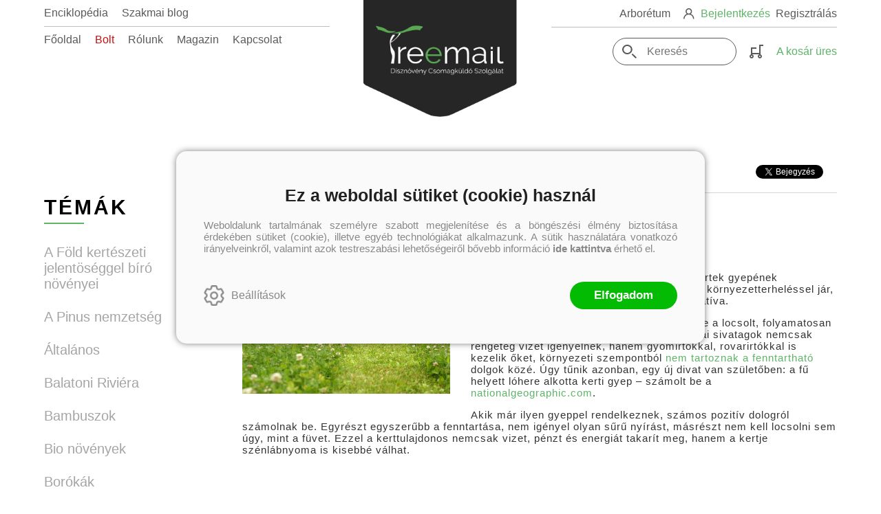

--- FILE ---
content_type: text/html; charset=utf-8
request_url: https://treemail.hu/hir/alternativ-gyepek-landy-gyebnar-monika
body_size: 12309
content:


<!DOCTYPE html>
<html lang="hu" xmlns="http://www.w3.org/1999/xhtml" xmlns:fb="http://ogp.me/ns/fb#">
    <head><title>
	Alternatív gyermegoldások
</title><meta http-equiv="Content-Type" content="text/html; charset=utf-8" />
<meta property="og:locale" content="hu_HU" />
<meta property="og:title" content="Alternatív gyermegoldások" />
<meta property="og:url" content="https://treemail.hu/hir/alternativ-gyepek-landy-gyebnar-monika" />
<meta property="og:type" content="website"/>
<meta property="og:site_name" content="Treemail -  Dísznövény Csomagküldő Szolgálat" />
<meta property="fb:app_id" content="218541419229708"/>
<meta property="og:image" content="https://treemail.hu/content/2023/8/News/gettyimages_172281881_e1690961856806-1.jpg" />
<meta property="og:description" content="klímaváltozás, környeretvédelem, fenntarthatóság, mi legyen gyep helyett, pázsitpótlás, pázsit helyett, biodiverzitás, városi hőfelület, gyepek, városi klíma" />
<meta name="description" content="klímaváltozás, környeretvédelem, fenntarthatóság, mi legyen gyep helyett, pázsitpótlás, pázsit helyett, biodiverzitás, városi hőfelület, gyepek, városi klíma" />
<meta name="viewport" content="width=device-width, initial-scale=1, minimal-ui" />
<meta name="dc.language" content="hu" />
<meta name="dc.source" content="https://treemail.hu/hir/alternativ-gyepek-landy-gyebnar-monika" />
<meta name="dc.title" content="Alternatív gyermegoldások" />
<meta name="dc.subject" content="Alternatív gyermegoldások" />
<meta name="dc.description" content="klímaváltozás, környeretvédelem, fenntarthatóság, mi legyen gyep helyett, pázsitpótlás, pázsit helyett, biodiverzitás, városi hőfelület, gyepek, városi klíma" />
<meta name="dc.format" content="text/html" />
<meta name="dc.type" content="Text" />
<link rel='icon' type='image/x-icon' href='https://treemail.hu/favicon.ico'>
<link rel='apple-touch-icon' href='https://treemail.hu/apple-touch-icon.png'>
<link href='/content/RBSlider2/RBSlider2-2.8.9.css' rel='preload' as='style' />
<link href='/Content/rb-4.5.3.css' rel='preload' as='style' />
<link href='/Content/rb-controls-2.5.2.css' rel='preload' as='style' />
<link href='/Content/rb-section-1.5.6.css' rel='preload' as='style' />
<link href='/Content/rb-shop-3.0.1.css' rel='preload' as='style' />
<link href='/Content/rb-commercial-1.0.6.css' rel='preload' as='style' />
<link href='/Content/Site-1.8.5.css' rel='preload' as='style' />
<noscript>
Nincs engedélyezve a javascript.
</noscript>
<script src='/Scripts/jquery-3.6.0.min.js'></script>
<script src='/Scripts/encoder.js'></script>
<script src='/Scripts/rb-4.2.6.js'></script>
<script src='/Scripts/rb-controls-1.8.5.js'></script>

<script>window.dataLayer = window.dataLayer || [];function gtag(){dataLayer.push(arguments);}gtag("consent", "default",{ "ad_storage": "denied","ad_user_data": "denied","ad_personalization": "denied","analytics_storage": "denied","functionality_storage": "denied","personalization_storage": "denied","security_storage": "granted"});</script>
<!-- Global site tag (gtag.js) - Google Ads -->
<script async src='https://www.googletagmanager.com/gtag/js?id=G-F9XWPL4WQN'></script> <script> window.dataLayer = window.dataLayer || [];
function gtag(){dataLayer.push(arguments);} gtag('js', new Date());
gtag('config', 'G-F9XWPL4WQN');
</script>


<!-- Google Tag Manager -->
<script>(function(w,d,s,l,i){w[l]=w[l]||[];w[l].push({'gtm.start':
new Date().getTime(),event:'gtm.js'});var f=d.getElementsByTagName(s)[0],j=d.createElement(s),dl=l!='dataLayer'?'&l='+l:'';j.async=true;j.src=
'https://www.googletagmanager.com/gtm.js?id='+i+dl;f.parentNode.insertBefore(j,f);
})(window,document,'script','dataLayer','GTM-KKJQ7Q3C');</script>
<!-- End Google Tag Manager -->



<script src='/Scripts/rb-shop-1.8.5.js'></script>
<script src='/Scripts/jquery-ui-1.13.1.min.js'></script>
<script src='/Content/entertotab/entertotab.1.0.1.js'></script>
<script src='/Content/messagebox/jquery.alerts.1.1.1.js'></script>
<script src='/Scripts/jquery.timers-1.2.js'></script>
<script src='/content/RBSlider2/RBSlider2-2.8.9.js'></script>

<script src='/content/SwipeEvent/jquery.event.move.1.3.2.js'></script>
<script src='/content/SwipeEvent/jquery.event.swipe.0.5.js'></script>

<link rel='stylesheet' href='/content/RBSidebar/rbsidebar-1.0.6.css' type='text/css' media='screen' />

<link rel='stylesheet' type='text/css' href='/content/Msg/jquery.msg.css' />
<script src='/content/Msg/jquery.center.min.js'></script>
<script src='/content/Msg/jquery.msg.min.1.0.8.js'></script>

<script type='text/javascript'>
function RBAjaxLoadDivInit() {
}
function RBConfirmFuncUser(confirm, functionYes, functionNo) {
RBConfirmFunc("Figyelem", confirm, "Rendben", "Mégsem",functionYes,"",functionNo);
}
</script>
<script type='text/javascript'>
$(document).ready(function () {
RBMediaState_Resize([{'azon':'Mobile', 'width':568 }, {'azon':'Tablet', 'width':1140 }, {'azon':'Desktop', 'width':0 }])
});
</script>


<link href='/Content/messagebox/jquery.alerts.css' rel='stylesheet' type='text/css' />
<link href='/Content/jQueryUICss/ui-lightness/jquery-ui-1.7.2.custom.css' rel='stylesheet' type='text/css' />
<link rel='stylesheet' href='/content/RBSlider2/RBSlider2-2.8.9.css' type='text/css' />

<link href='/Content/rb-4.5.3.css' rel='stylesheet' type='text/css' />
<link href='/Content/rb-controls-2.5.2.css' rel='stylesheet' type='text/css' />

<link href='/Content/rb-section-1.5.6.css' rel='stylesheet' type='text/css' />
<link href='/Content/rb-shop-3.0.1.css' rel='stylesheet' type='text/css' />
<link href='/Content/rb-commercial-1.0.6.css' rel='stylesheet' type='text/css' />
<link href='/Content/Site-1.8.5.css' rel='stylesheet' type='text/css' />
</head>
    <body class='body_root body_Home body_Home_Detail body_others body_guest body_isdesktop'>
        <div id='fb-root'></div>
<script type='text/javascript'>
window.fbAsyncInit = function() {
FB.init({
appId  : '218541419229708',
status : true,
cookie : true,
xfbml  : true,
oauth : true
});
};
</script>
<script>(function(d, s, id) {
var js, fjs = d.getElementsByTagName(s)[0];
if (d.getElementById(id)) {return;}
js = d.createElement(s); js.id = id;
js.src = '//connect.facebook.net/hu_HU/all.js#xfbml=1&appId=218541419229708';
fjs.parentNode.insertBefore(js, fjs);
}(document, 'script', 'facebook-jssdk'));
</script>

<script src='https://www.youtube.com/iframe_api'></script>
<!-- Google Tag Manager (noscript) -->
<noscript><iframe src="https://www.googletagmanager.com/ns.html?id=GTM-KKJQ7Q3C"
height="0" width="0" style="display:none;visibility:hidden"></iframe></noscript>
<!-- End Google Tag Manager (noscript) -->

<div id='rb_dialog'>
</div>
<div  class='popup_panel_container'>
<div id='rb-overlay' class='rb-overlay divonclick' style='display: none'  onclick='javascript: RBBodyOverlayClick()'>
</div>
<div id='rb-spec1overlay' class='rb-overlay rb-specoverlay divonclick' style='display: none'  onclick='javascript: RBSpecBodyOverlayClick("1")'>
</div>
<script type='text/javascript'>
$(document).ready(function () {
$('.rb-overlay').on('touchmove', function(e){ 
if (e.preventDefault)
e.preventDefault();
RBStopEvent(e);
});
});
</script>

<div id='rb-loading-overlay'  style='display: none'>
<div  class='rb-loading-overlay-msg'>
</div>
</div>

<div  class='main_rbinfo_panel'>
<div id='popup-rbinfo_panel' class='popup-rbinfo_panel popup_panel rb-popuppanel-disabled'>
<div  class='popup_panel_wrapper'>
<div  class='popup-rbinfo_panel_closebutton popup_panel_closebutton divonclick'   onclick='javascript: RBBodyOverlayClick(); return false;'>
</div>
<div id='popup-rbinfo_panel_body' class='popup-rbinfo_panel_body popup_panel_body'  tabindex=0>
</div>
</div>
</div>

</div>
<div  class='main_rbimage_panel'>
<div id='popup-rbimage_panel' class='popup-rbimage_panel popup_panel rb-popuppanel-disabled divonclick'   onclick='javascript: RBBodyOverlayClick();'>
<div  class='popup_panel_wrapper'>
<div  class='popup-rbimage_panel_closebutton popup_panel_closebutton divonclick'   onclick='javascript: RBBodyOverlayClick(); return false;'>
</div>
<div id='popup-rbimage_panel_body' class='popup-rbimage_panel_body popup_panel_body'  tabindex=0>
</div>
</div>
</div>

</div>
<div  class='main_menu_login_panel'>
<div id='popup-login_panel' class='popup-login_panel popup_panel rb-popuppanel-disabled'>
<div  class='popup_panel_wrapper'>
<div  class='popup-login_panel_closebutton popup_panel_closebutton divonclick'   onclick='javascript: RBBodyOverlayClick(); return false;'>
</div>
<div id='popup-login_panel_body' class='popup-login_panel_body popup_panel_body'  tabindex=0>
</div>
</div>
</div>

</div>
<div  class='main_menu_register_panel'>
<div id='popup-register_panel' class='popup-register_panel popup_panel rb-popuppanel-disabled'>
<div  class='popup_panel_wrapper'>
<div  class='popup-register_panel_closebutton popup_panel_closebutton divonclick'   onclick='javascript: RBBodyOverlayClick(); return false;'>
</div>
<div id='popup-register_panel_body' class='popup-register_panel_body popup_panel_body'  tabindex=0>
</div>
</div>
</div>

</div>
<div  class='main_menu_search_panel'>
<div id='popup-search_panel' class='popup-search_panel popup_panel rb-popuppanel-disabled'>
<div  class='popup_panel_wrapper'>
<div  class='popup-search_panel_closebutton popup_panel_closebutton divonclick'   onclick='javascript: RBBodyOverlayClick(); return false;'>
</div>
<div id='popup-search_panel_body' class='popup-search_panel_body popup_panel_body'  tabindex=0>
</div>
</div>
</div>

</div>
<div  class='main_menu_input_panel'>
<div id='popup-input-popup_panel' class='popup-input-popup_panel popup_panel input_popupinput_panel rb-popuppanel-disabled'>
<div  class='popup_panel_wrapper'>
<div  class='popup-input-popup_panel_closebutton popup_panel_closebutton divonclick'   onclick='javascript: RBBodyOverlayClick(); return false;'>
</div>
<div id='popup-input-popup_panel_body' class='popup-input-popup_panel_body popup_panel_body'  tabindex=0>
</div>
</div>
</div>

</div>
<div  class='main_menu_photogallery_panel'>
<div id='popup-photogallery_panel' class='popup-photogallery_panel popup_panel rb-popuppanel-disabled'>
<div  class='popup_panel_wrapper'>
<div  class='popup-photogallery_panel_closebutton popup_panel_closebutton divonclick'   onclick='javascript: RBBodyOverlayClick(); return false;'>
</div>
<div id='popup-photogallery_panel_body' class='popup-photogallery_panel_body popup_panel_body'  tabindex=0>
</div>
</div>
</div>

</div>
<div  class='main_menu_videogallery_panel'>
<div id='popup-videogallery_panel' class='popup-videogallery_panel popup_panel rb-popuppanel-disabled'>
<div  class='popup_panel_wrapper'>
<div  class='popup-videogallery_panel_closebutton popup_panel_closebutton divonclick'   onclick='javascript: RBBodyOverlayClick(); return false;'>
</div>
<div id='popup-videogallery_panel_body' class='popup-videogallery_panel_body popup_panel_body'  tabindex=0>
</div>
</div>
</div>

</div>
<div  class='main_menu_crop_panel'>
<div id='popup-rb_crop_panel' class='popup-rb_crop_panel popup_panel rb-popuppanel-disabled'>
<div  class='popup_panel_wrapper'>
<div  class='popup-rb_crop_panel_closebutton popup_panel_closebutton divonclick'   onclick='RBSpecBodyOverlayClick("1"); return false;'>
</div>
<div id='popup-rb_crop_panel_body' class='popup-rb_crop_panel_body popup_panel_body'  tabindex=0>
</div>
</div>
</div>

</div>
<div  class='main_menu_extra_panel'>
<div id='popup-extra_panel' class='popup-extra_panel popup_panel rb-popuppanel-disabled'>
<div  class='popup_panel_wrapper'>
<div  class='popup-extra_panel_closebutton popup_panel_closebutton divonclick'   onclick='javascript: RBBodyOverlayClick(); return false;'>
</div>
<div id='popup-extra_panel_body' class='popup-extra_panel_body popup_panel_body'  tabindex=0>
</div>
</div>
</div>

</div>
<div  class='main_menu_extranew_panel'>
<div id='popup-extranew_panel' class='popup-extranew_panel popup_panel rb-popuppanel-disabled'>
<div  class='popup_panel_wrapper'>
<div id='popup-extranew_panel_body' class='popup-extranew_panel_body popup_panel_body'  tabindex=0>
</div>
</div>
</div>

</div>
<div id='popupdata-panel' class='popupdata-panel specpopup_panel rb-popuppanel-disabled'>
</div>

<div  class='popup_basket_panel'>
<div id='popup-popupbasket_full_panel' class='popup-popupbasket_full_panel popup_panel rb-popuppanel-disabled'>
<div  class='popup_panel_wrapper'>
<div  class='popup-popupbasket_full_panel_closebutton popup_panel_closebutton divonclick'   onclick='javascript: RBBodyOverlayClick(); return false;'>
</div>
<div id='popup-popupbasket_full_panel_body' class='popup-popupbasket_full_panel_body popup_panel_body'  tabindex=0>
</div>
</div>
</div>

</div>


</div>

<div  class='popuploginbutton_hidden' style='display: none'>
<div  class='popup_full popup-login_full'>
<div  class='popup_buttons'>
<div  class='popup-login_button popup-login_button_on popup_button popup_button_on divonclick'   onclick='javascript: RBBodyOverlayClick(); RBRemoveClass(".popup-login_panel","rb-popuppanel-disabled"); RBAddClass(".popup-login_panel","rb-popuppanel-visibled"); RBAjax_LoadDiv("/Account/LogOnInfo","popup-login_panel_body", "","",""); RBBodyOverlayOn(); RBAddClass(".popup-login_button_off", "rb-overlay-click"); SetVisible(".popup_button_on"); SetDisable(".popup_button_off"); SetVisible(".popup-login_full .popup-login_button_off"); SetDisable(".popup-login_full .popup-login_button_on");  return false;' title='Bejelentkezés'>
</div>
<div  class='popup-login_button popup-login_button_off popup_button popup_button_off divonclick' style='display: none'  onclick='javascript: RBBodyOverlayOff();  return false;' title='Bejelentkezés'>
</div>
</div>
</div>

</div>
<div  class='popupregisterbutton_hidden' style='display: none'>
<div  class='popup_full popup-register_full'>
<div  class='popup_buttons'>
<div  class='popup-register_button popup-register_button_on popup_button popup_button_on divonclick'   onclick='javascript: RBBodyOverlayClick(); RBRemoveClass(".popup-register_panel","rb-popuppanel-disabled"); RBAddClass(".popup-register_panel","rb-popuppanel-visibled"); RBAjax_LoadDiv("/Account/ChildRegister","popup-register_panel_body", "","",""); RBBodyOverlayOn(); RBAddClass(".popup-register_button_off", "rb-overlay-click"); SetVisible(".popup_button_on"); SetDisable(".popup_button_off"); SetVisible(".popup-register_full .popup-register_button_off"); SetDisable(".popup-register_full .popup-register_button_on");  return false;' title='Regisztrálás'>
</div>
<div  class='popup-register_button popup-register_button_off popup_button popup_button_off divonclick' style='display: none'  onclick='javascript: RBBodyOverlayOff();  return false;' title='Regisztrálás'>
</div>
</div>
</div>

</div>
<div  class='rb-scrolltop divonclick'   onclick='RBScrollToId("container")'>
</div>

<script src='/content/RBParallax/RBParallax-1.0.9.js'></script>

<script type='text/javascript'>
var PrgParallaxController;
$(document).ready(function () {
// init controller
PrgParallaxController = new RBParallaxController()
PrgParallaxController.AddTopClassItem('', 'body', RBGetWindowsHeight(), 'rb-scrolltop-show');
});
</script>

<div  class='rb_shop_additempopup-full disableitem'>
</div>


        <script>
            $(document).ready(function ($) {
                PrgParallaxController.AddTopClassItem("", "#container", "100", "rb-top100");
            });
	    </script>
        <div id="container">
            
            
              <div id="rbsidebar-menupanel" class="rbsidebar_panel rbsidebar_panel_disabled">
                <div class="menu menu_sidebar">
                  <div class="menu_items">
                    <div  class='main_menu_login divonclick'   onclick='RBOnClick(".popuploginbutton_hidden .popup-login_button_on");'>
Bejelentkezés
</div>
<div  class='main_menu_register divonclick'   onclick='RBOnClick(".popupregisterbutton_hidden .popup-register_button_on");'>
Regisztrálás
</div>
<div  class='main_menu_search'>
<div  class='popup_full popup-search_full'>
<div  class='popup_buttons'>
<div  class='popup-search_link popup-search_button_on popup_link popup_button_on divonclick'   onclick='javascript: RBBodyOverlayClick(); RBRemoveClass(".popup-search_panel","rb-popuppanel-disabled"); RBAddClass(".popup-search_panel","rb-popuppanel-visibled"); RBAjax_LoadDiv("/Menu/PopUpSearch","popup-search_panel_body", "","#search",""); RBBodyOverlayOn(); RBAddClass(".popup-search_button_off", "rb-overlay-click"); SetVisible(".popup_button_on"); SetDisable(".popup_button_off"); SetVisible(".popup-search_full .popup-search_button_off"); SetDisable(".popup-search_full .popup-search_button_on");  return false;' title='Keresés'>
<div  class='popup_button_title'>
Keresés
</div>
</div>
<div  class='popup-search_link popup-search_button_off popup_link popup_button_off divonclick' style='display: none'  onclick='javascript: RBBodyOverlayOff();  return false;' title='Keresés'>
<div  class='popup_button_title'>
Keresés
</div>
</div>
</div>
</div>

</div>
<div  class='menu_divitem main_menu_categories'>
<div class='menu_item rbmenuh2'>
<div  class='menu_divitem_click divonclick'   onclick='javascript: RBBodyOverlayClick(); RBRemoveClass(".popup-extra_panel","rb-popuppanel-disabled"); RBAddClass(".popup-extra_panel","rb-popuppanel-visibled"); RBAjax_LoadChildDiv("/Home/ShowChildSectionGroup?azon=Article-Filters","","popup-extra_panel_body", "","",""); RBBodyOverlayOn(); ' title='Kategóriák'>
<div  class='menu_divitem_info'>
<div  class='menu_divitem_title-image'>

</div>
<div  class='menu_divitem_title'>
Kategóriák
</div>
</div>
</div>
</div>
</div>

<div  class='main_menu_top'>
<div  class='menu_divitem'>
<div class='menu_item rbmenuh2'>
<a href="https://treemail.hu/" title='Főoldal' >
<div  class='menu_divitem_image'>
</div>
<div  class='menu_divitem_info'>
<div  class='menu_divitem_title'>
Főoldal
</div>
</div>
</a>
</div>
</div>

<div  class='menu_divitem style-shop'>
<div class='menu_item rbmenuh2'>
<a href="https://treemail.hu/termekek" title='Bolt' >
<div  class='menu_divitem_image'>
</div>
<div  class='menu_divitem_info'>
<div  class='menu_divitem_title'>
Bolt
</div>
</div>
</a>
</div>
</div>

<div  class='menu_divitem'>
<div class='menu_item rbmenuh2'>
<a href="https://treemail.hu/rolunk" title='Rólunk' >
<div  class='menu_divitem_image'>
</div>
<div  class='menu_divitem_info'>
<div  class='menu_divitem_title'>
Rólunk
</div>
</div>
</a>
</div>
</div>

<div  class='menu_divitem'>
<div class='menu_item rbmenuh2'>
<a href="https://treemail.hu/hirek" title='Magazin' >
<div  class='menu_divitem_image'>
</div>
<div  class='menu_divitem_info'>
<div  class='menu_divitem_title'>
Magazin
</div>
</div>
</a>
</div>
</div>

<div  class='menu_divitem'>
<div class='menu_item rbmenuh2'>
<a href="https://treemail.hu/kapcsolat" title='Kapcsolat' >
<div  class='menu_divitem_image'>
</div>
<div  class='menu_divitem_info'>
<div  class='menu_divitem_title'>
Kapcsolat
</div>
</div>
</a>
</div>
</div>

</div>
<div  class='main_menu_top'>
<div  class='menu_divitem'>
<div class='menu_item rbmenuh2'>
<a href="https://huberarboretum.hu/" title='Arborétum'  target="_blank">
<div  class='menu_divitem_image'>
</div>
<div  class='menu_divitem_info'>
<div  class='menu_divitem_title'>
Arborétum
</div>
</div>
</a>
</div>
</div>

</div>
<div  class='main_menu_top'>
<div  class='menu_divitem'>
<div class='menu_item rbmenuh2'>
<a href="https://treemail.hu/enciklopedia" title='Enciklopédia' >
<div  class='menu_divitem_image'>
</div>
<div  class='menu_divitem_info'>
<div  class='menu_divitem_title'>
Enciklopédia
</div>
</div>
</a>
</div>
</div>

<div  class='menu_divitem'>
<div class='menu_item rbmenuh2'>
<a href="https://treemail.hu/szakmai-blogok" title='Szakmai blog' >
<div  class='menu_divitem_image'>
</div>
<div  class='menu_divitem_info'>
<div  class='menu_divitem_title'>
Szakmai blog
</div>
</div>
</a>
</div>
</div>

</div>

                  </div>
                </div>
              </div>
            
            <div id="page"  class='page page_Home page_Home_Detail page_others'>
                <div id="header">
                    <div id="site-name">
                      
                        <div class="baseheader_main">
                          <div class="baseheader_left">
                            <div class="baseheader_mini">
                                <div id='rbsidebar-menubutton' class='rbsidebar_button'>
<div  class='rbsidebar_button_img'>
</div>
<div  class='rbsidebar_button_title'>
Menü
</div>
</div>
<script type='text/javascript'>
$(document).ready(function () {
$('#rbsidebar-menubutton').RBSidebar('rbsidebar-menupanel','push','');
});
</script>


                            </div>
                            <div class="baseheader_left_lines">
                              <div class="baseheader_line1">
                                <div class="menu_other-items">
                                  
                                </div>
                                <div class="menu_items">
                                  <div  class='menu_divitem'>
<div class='menu_item menu_firstitem rbmenuh2'>
<a href="https://treemail.hu/enciklopedia" >
<div  class='menu_divitem_image'>
</div>
<div  class='menu_divitem_info'>
<div  class='menu_divitem_title'>
Enciklopédia
</div>
</div>
</a>
</div>
</div>

<div  class='menu_divitem'>
<div class='menu_item rbmenuh2'>
<a href="https://treemail.hu/szakmai-blogok" >
<div  class='menu_divitem_image'>
</div>
<div  class='menu_divitem_info'>
<div  class='menu_divitem_title'>
Szakmai blog
</div>
</div>
</a>
</div>
</div>





                                </div>
                              </div>
                              <div class="baseheader_line2">
                                <div class="menu_items">
                                  <div  class='menu_divitem'>
<div class='menu_item menu_firstitem rbmenuh2'>
<a href="https://treemail.hu/" >
<div  class='menu_divitem_image'>
</div>
<div  class='menu_divitem_info'>
<div  class='menu_divitem_title'>
Főoldal
</div>
</div>
</a>
</div>
</div>

<div  class='menu_divitem style-shop'>
<div class='menu_item rbmenuh2'>
<a href="https://treemail.hu/termekek" >
<div  class='menu_divitem_image'>
</div>
<div  class='menu_divitem_info'>
<div  class='menu_divitem_title'>
Bolt
</div>
</div>
</a>
</div>
</div>

<div  class='menu_divitem'>
<div class='menu_item rbmenuh2'>
<a href="https://treemail.hu/rolunk" >
<div  class='menu_divitem_image'>
</div>
<div  class='menu_divitem_info'>
<div  class='menu_divitem_title'>
Rólunk
</div>
</div>
</a>
</div>
</div>

<div  class='menu_divitem'>
<div class='menu_item rbmenuh2'>
<a href="https://treemail.hu/hirek" >
<div  class='menu_divitem_image'>
</div>
<div  class='menu_divitem_info'>
<div  class='menu_divitem_title'>
Magazin
</div>
</div>
</a>
</div>
</div>

<div  class='menu_divitem'>
<div class='menu_item rbmenuh2'>
<a href="https://treemail.hu/kapcsolat" >
<div  class='menu_divitem_image'>
</div>
<div  class='menu_divitem_info'>
<div  class='menu_divitem_title'>
Kapcsolat
</div>
</div>
</a>
</div>
</div>





                                </div>
                              </div>
                            </div>
                          </div>
                          <div class="baseheader_center">
                            <div class="baseheader" onclick="window.location = '/'">
                            </div>
                          </div>
                          <div class="baseheader_right">
                            <div class="baseheader_line1">
                              <div class="menu_items">
                                <div  class='menu_divitem'>
<div class='menu_item menu_firstitem rbmenuh2'>
<a href="https://huberarboretum.hu/"  target="_blank">
<div  class='menu_divitem_image'>
</div>
<div  class='menu_divitem_info'>
<div  class='menu_divitem_title'>
Arborétum
</div>
</div>
</a>
</div>
</div>





                              </div>
                              <div class="menu_other-items">
                                <div  class='main_menu_loginregister'>
<div  class='main_menu_loginregister-image'>

</div>
<div  class='main_menu_login'>
<div  class='popup_full popup-login_full'>
<div  class='popup_buttons'>
<div  class='popup-login_link popup-login_button_on popup_link popup_button_on divonclick'   onclick='RBOnClick(".popuploginbutton_hidden .popup-login_button_on");' title='Bejelentkezés'>
<div  class='popup_button_title'>
Bejelentkezés
</div>
</div>
</div>
</div>

</div>
<div  class='main_menu_loginregister-delim'>

</div>
<div  class='main_menu_register'>
<div  class='popup_full popup-register_full'>
<div  class='popup_buttons'>
<div  class='popup-register_link popup-register_button_on popup_link popup_button_on divonclick'   onclick='RBOnClick(".popupregisterbutton_hidden .popup-register_button_on");' title='Regisztrálás'>
<div  class='popup_button_title'>
Regisztrálás
</div>
</div>
</div>
</div>

</div>
</div>

                              </div>
                            </div>
                            <div class="baseheader_line2">
                              <div class="menu_other-items">
                                <div  class='main_menu_search-inpuut'>

<form action='/tovabbi-kereses' method='Post' name='mySearchForm' id='mySearchForm'>
<input id="search" maxlength="50" name="search" placeholder=" Keresés" type="text" value="" />
<input class='search_button' type='submit' value='' />
</form>
<script type='text/javascript'>
$(document).ready(function () {
SetTextItemPlaceHolder($('#search'), 0);
});
</script>

</div>
<div  class='main_menu_search'>
<div  class='popup_full popup-search_full'>
<div  class='popup_buttons'>
<div  class='popup-search_button popup-search_button_on popup_button popup_button_on divonclick'   onclick='javascript: RBBodyOverlayClick(); RBRemoveClass(".popup-search_panel","rb-popuppanel-disabled"); RBAddClass(".popup-search_panel","rb-popuppanel-visibled"); RBAjax_LoadDiv("/Menu/PopUpSearch","popup-search_panel_body", "","#search",""); RBBodyOverlayOn(); RBAddClass(".popup-search_button_off", "rb-overlay-click"); SetVisible(".popup_button_on"); SetDisable(".popup_button_off"); SetVisible(".popup-search_full .popup-search_button_off"); SetDisable(".popup-search_full .popup-search_button_on");  return false;' title='Keresés'>
</div>
<div  class='popup-search_button popup-search_button_off popup_button popup_button_off divonclick' style='display: none'  onclick='javascript: RBBodyOverlayOff();  return false;' title='Keresés'>
</div>
</div>
</div>

</div>
<div id='rb_basketmini_ajax'>
<div  class='basket_refresh_button divonclick' style='display:none'  onclick='RB_Basket_Refresh("https://treemail.hu/WebDataShopInfoGrid/BasketRefresh","","rb_basket_ajax","rb_basketmini_ajax","rb_basketcheckout_ajax","0","1");; RBStopEvent(event);'>
</div>
<div  class='basket_main basket_mini basket_empty'   onclick='RBMessage("A kosár üres")' title='A kosár üres'>
<div  class='basket_image'>
</div>
<div  class='basket_titlefull'>
<div  class='basket_title'>
</div>
<div  class='basket_emptytitle'>
A kosár üres
</div>
</div>

</div>
</div>


                              </div>
                            </div>
                          </div>
                        </div>
                      
                    </div>
                </div>
                <div id="content-section">
                    <div id="main-full">
                        <div id="main-body">
                            <div id="main">
                                

 <div class="detail_mainpage">
   <div class="rb-sectiongroup_full">
     <div  class='treeview_items-showbutton divonclick'   onclick='RBAddRemoveClass(".rb-home_mainpage-left","showtreeview")' title='Kategóriák'>
</div>

     <div class="rb-sectiongroup_top">
       <div  class='rb-itemgroup rb-itemgroup-NewsDetail-Top'>
<div id='c848af8a-852e-4901-a598-a4fd60035c59' class='rb-itemgroup-items newsitemmaster-id-15'>
</div>
</div>

     </div>   
     <div class="rb-sectiongroup_work">
       <div class="rb-home_mainpage-left">
         <div  class='rb-itemgroup rb-itemgroup-News-Left'>
<div id='55aa0334-82a4-472e-a8b5-dd3aa80ac3ea' class='rb-itemgroup-items newsitemmaster-id-5'>
<div  class='newsitem-editfull newsitem-id-14 newsitem-editfull-firstsectionitem'>
<div id='rb-section-newscategory' class='rb-section rb-section-newscategory'>
<div  class='rb-section-body'>
<div  class='rb-section-newscategory'>
<h2  class='rb-section-title rbh1'>
Témák
</h2>
<div  class='rb-section-newscategory-items'>
<div id='543e9ae7-39bf-40e6-aa20-8964c12ee340' class='treeview_main newscategories'>
<div  class='treeview_items'>
<div  class='treeview_header'>
</div>
<div  class='treeview_item treeview_item_level-0 treeview_item_havechild'  data-master=''>
<div  class='treeview_item_subitems treeview_item_subitems-0'>
<div  class='treeview_item treeview_item_level-1 treeview_item_9'  data-master=''>
<div  class='treeview_item_action divonclick'   onclick='RBTreeViewSelect("543e9ae7-39bf-40e6-aa20-8964c12ee340", "treeview_item_9","","0","0");RBLoadPage("https://treemail.hu/hirkategoria/a-fold-kerteszeti-jelentoseggel-biro-novenyei"); RBRemoveClass("#543e9ae7-39bf-40e6-aa20-8964c12ee340 .treeview_items","showtreeview")' title='A Föld kertészeti jelentöséggel bíró növényei'>
A Föld kertészeti jelentöséggel bíró növényei
</div>
</div>
<div  class='treeview_item treeview_item_level-1 treeview_item_23'  data-master=''>
<div  class='treeview_item_action divonclick'   onclick='RBTreeViewSelect("543e9ae7-39bf-40e6-aa20-8964c12ee340", "treeview_item_23","","0","0");RBLoadPage("https://treemail.hu/hirkategoria/a-pinus-nemzetseg"); RBRemoveClass("#543e9ae7-39bf-40e6-aa20-8964c12ee340 .treeview_items","showtreeview")' title='A Pinus nemzetség'>
A Pinus nemzetség
</div>
</div>
<div  class='treeview_item treeview_item_level-1 treeview_item_5'  data-master=''>
<div  class='treeview_item_action divonclick'   onclick='RBTreeViewSelect("543e9ae7-39bf-40e6-aa20-8964c12ee340", "treeview_item_5","","0","0");RBLoadPage("https://treemail.hu/hirkategoria/altalanos"); RBRemoveClass("#543e9ae7-39bf-40e6-aa20-8964c12ee340 .treeview_items","showtreeview")' title='Általános'>
Általános
</div>
</div>
<div  class='treeview_item treeview_item_level-1 treeview_item_17'  data-master=''>
<div  class='treeview_item_action divonclick'   onclick='RBTreeViewSelect("543e9ae7-39bf-40e6-aa20-8964c12ee340", "treeview_item_17","","0","0");RBLoadPage("https://treemail.hu/hirkategoria/balatoni-riviera"); RBRemoveClass("#543e9ae7-39bf-40e6-aa20-8964c12ee340 .treeview_items","showtreeview")' title='Balatoni Riviéra'>
Balatoni Riviéra
</div>
</div>
<div  class='treeview_item treeview_item_level-1 treeview_item_8'  data-master=''>
<div  class='treeview_item_action divonclick'   onclick='RBTreeViewSelect("543e9ae7-39bf-40e6-aa20-8964c12ee340", "treeview_item_8","","0","0");RBLoadPage("https://treemail.hu/hirkategoria/bambuszok"); RBRemoveClass("#543e9ae7-39bf-40e6-aa20-8964c12ee340 .treeview_items","showtreeview")' title='Bambuszok'>
Bambuszok
</div>
</div>
<div  class='treeview_item treeview_item_level-1 treeview_item_15'  data-master=''>
<div  class='treeview_item_action divonclick'   onclick='RBTreeViewSelect("543e9ae7-39bf-40e6-aa20-8964c12ee340", "treeview_item_15","","0","0");RBLoadPage("https://treemail.hu/hirkategoria/bio-novenyek"); RBRemoveClass("#543e9ae7-39bf-40e6-aa20-8964c12ee340 .treeview_items","showtreeview")' title='Bio növények'>
Bio növények
</div>
</div>
<div  class='treeview_item treeview_item_level-1 treeview_item_21'  data-master=''>
<div  class='treeview_item_action divonclick'   onclick='RBTreeViewSelect("543e9ae7-39bf-40e6-aa20-8964c12ee340", "treeview_item_21","","0","0");RBLoadPage("https://treemail.hu/hirkategoria/borokak"); RBRemoveClass("#543e9ae7-39bf-40e6-aa20-8964c12ee340 .treeview_items","showtreeview")' title='Borókák'>
Borókák
</div>
</div>
<div  class='treeview_item treeview_item_level-1 treeview_item_4'  data-master=''>
<div  class='treeview_item_action divonclick'   onclick='RBTreeViewSelect("543e9ae7-39bf-40e6-aa20-8964c12ee340", "treeview_item_4","","0","0");RBLoadPage("https://treemail.hu/hirkategoria/cedrusok"); RBRemoveClass("#543e9ae7-39bf-40e6-aa20-8964c12ee340 .treeview_items","showtreeview")' title='Cédrusok'>
Cédrusok
</div>
</div>
<div  class='treeview_item treeview_item_level-1 treeview_item_16'  data-master=''>
<div  class='treeview_item_action divonclick'   onclick='RBTreeViewSelect("543e9ae7-39bf-40e6-aa20-8964c12ee340", "treeview_item_16","","0","0");RBLoadPage("https://treemail.hu/hirkategoria/ciprusok"); RBRemoveClass("#543e9ae7-39bf-40e6-aa20-8964c12ee340 .treeview_items","showtreeview")' title='Ciprusok'>
Ciprusok
</div>
</div>
<div  class='treeview_item treeview_item_level-1 treeview_item_7'  data-master=''>
<div  class='treeview_item_action divonclick'   onclick='RBTreeViewSelect("543e9ae7-39bf-40e6-aa20-8964c12ee340", "treeview_item_7","","0","0");RBLoadPage("https://treemail.hu/hirkategoria/delkozeli-kertek"); RBRemoveClass("#543e9ae7-39bf-40e6-aa20-8964c12ee340 .treeview_items","showtreeview")' title='Délközeli kertek'>
Délközeli kertek
</div>
</div>
<div  class='treeview_item treeview_item_level-1 treeview_item_10'  data-master=''>
<div  class='treeview_item_action divonclick'   onclick='RBTreeViewSelect("543e9ae7-39bf-40e6-aa20-8964c12ee340", "treeview_item_10","","0","0");RBLoadPage("https://treemail.hu/hirkategoria/egzotak-a-magyar-kertekben"); RBRemoveClass("#543e9ae7-39bf-40e6-aa20-8964c12ee340 .treeview_items","showtreeview")' title='Egzóták a magyar kertekben'>
Egzóták a magyar kertekben
</div>
</div>
<div  class='treeview_item treeview_item_level-1 treeview_item_18'  data-master=''>
<div  class='treeview_item_action divonclick'   onclick='RBTreeViewSelect("543e9ae7-39bf-40e6-aa20-8964c12ee340", "treeview_item_18","","0","0");RBLoadPage("https://treemail.hu/hirkategoria/energianovenyek"); RBRemoveClass("#543e9ae7-39bf-40e6-aa20-8964c12ee340 .treeview_items","showtreeview")' title='Energianövények'>
Energianövények
</div>
</div>
<div  class='treeview_item treeview_item_level-1 treeview_item_6'  data-master=''>
<div  class='treeview_item_action divonclick'   onclick='RBTreeViewSelect("543e9ae7-39bf-40e6-aa20-8964c12ee340", "treeview_item_6","","0","0");RBLoadPage("https://treemail.hu/hirkategoria/erdekessegek"); RBRemoveClass("#543e9ae7-39bf-40e6-aa20-8964c12ee340 .treeview_items","showtreeview")' title='Érdekességek'>
Érdekességek
</div>
</div>
<div  class='treeview_item treeview_item_level-1 treeview_item_3'  data-master=''>
<div  class='treeview_item_action divonclick'   onclick='RBTreeViewSelect("543e9ae7-39bf-40e6-aa20-8964c12ee340", "treeview_item_3","","0","0");RBLoadPage("https://treemail.hu/hirkategoria/fenyok"); RBRemoveClass("#543e9ae7-39bf-40e6-aa20-8964c12ee340 .treeview_items","showtreeview")' title='Fenyők'>
Fenyők
</div>
</div>
<div  class='treeview_item treeview_item_level-1 treeview_item_14'  data-master=''>
<div  class='treeview_item_action divonclick'   onclick='RBTreeViewSelect("543e9ae7-39bf-40e6-aa20-8964c12ee340", "treeview_item_14","","0","0");RBLoadPage("https://treemail.hu/hirkategoria/gyumolcstermo-novenyek"); RBRemoveClass("#543e9ae7-39bf-40e6-aa20-8964c12ee340 .treeview_items","showtreeview")' title='Gyümölcstermö növények'>
Gyümölcstermö növények
</div>
</div>
<div  class='treeview_item treeview_item_level-1 treeview_item_20'  data-master=''>
<div  class='treeview_item_action divonclick'   onclick='RBTreeViewSelect("543e9ae7-39bf-40e6-aa20-8964c12ee340", "treeview_item_20","","0","0");RBLoadPage("https://treemail.hu/hirkategoria/jegenyefenyok"); RBRemoveClass("#543e9ae7-39bf-40e6-aa20-8964c12ee340 .treeview_items","showtreeview")' title='Jegenyefenyők'>
Jegenyefenyők
</div>
</div>
<div  class='treeview_item treeview_item_level-1 treeview_item_28'  data-master=''>
<div  class='treeview_item_action divonclick'   onclick='RBTreeViewSelect("543e9ae7-39bf-40e6-aa20-8964c12ee340", "treeview_item_28","","0","0");RBLoadPage("https://treemail.hu/hirkategoria/kerttervezes"); RBRemoveClass("#543e9ae7-39bf-40e6-aa20-8964c12ee340 .treeview_items","showtreeview")' title='Kerttervezés'>
Kerttervezés
</div>
</div>
<div  class='treeview_item treeview_item_level-1 treeview_item_12'  data-master=''>
<div  class='treeview_item_action divonclick'   onclick='RBTreeViewSelect("543e9ae7-39bf-40e6-aa20-8964c12ee340", "treeview_item_12","","0","0");RBLoadPage("https://treemail.hu/hirkategoria/klimatologia"); RBRemoveClass("#543e9ae7-39bf-40e6-aa20-8964c12ee340 .treeview_items","showtreeview")' title='Klimatológia'>
Klimatológia
</div>
</div>
<div  class='treeview_item treeview_item_level-1 treeview_item_27'  data-master=''>
<div  class='treeview_item_action divonclick'   onclick='RBTreeViewSelect("543e9ae7-39bf-40e6-aa20-8964c12ee340", "treeview_item_27","","0","0");RBLoadPage("https://treemail.hu/hirkategoria/konyvajanlo"); RBRemoveClass("#543e9ae7-39bf-40e6-aa20-8964c12ee340 .treeview_items","showtreeview")' title='Könyvajánló'>
Könyvajánló
</div>
</div>
<div  class='treeview_item treeview_item_level-1 treeview_item_22'  data-master=''>
<div  class='treeview_item_action divonclick'   onclick='RBTreeViewSelect("543e9ae7-39bf-40e6-aa20-8964c12ee340", "treeview_item_22","","0","0");RBLoadPage("https://treemail.hu/hirkategoria/lucfenyok"); RBRemoveClass("#543e9ae7-39bf-40e6-aa20-8964c12ee340 .treeview_items","showtreeview")' title='Lucfenyők'>
Lucfenyők
</div>
</div>
<div  class='treeview_item treeview_item_level-1 treeview_item_25'  data-master=''>
<div  class='treeview_item_action divonclick'   onclick='RBTreeViewSelect("543e9ae7-39bf-40e6-aa20-8964c12ee340", "treeview_item_25","","0","0");RBLoadPage("https://treemail.hu/hirkategoria/mahoniak"); RBRemoveClass("#543e9ae7-39bf-40e6-aa20-8964c12ee340 .treeview_items","showtreeview")' title='Mahóniák'>
Mahóniák
</div>
</div>
<div  class='treeview_item treeview_item_level-1 treeview_item_13'  data-master=''>
<div  class='treeview_item_action divonclick'   onclick='RBTreeViewSelect("543e9ae7-39bf-40e6-aa20-8964c12ee340", "treeview_item_13","","0","0");RBLoadPage("https://treemail.hu/hirkategoria/novenyleirasok"); RBRemoveClass("#543e9ae7-39bf-40e6-aa20-8964c12ee340 .treeview_items","showtreeview")' title='Növényleírások'>
Növényleírások
</div>
</div>
<div  class='treeview_item treeview_item_level-1 treeview_item_11'  data-master=''>
<div  class='treeview_item_action divonclick'   onclick='RBTreeViewSelect("543e9ae7-39bf-40e6-aa20-8964c12ee340", "treeview_item_11","","0","0");RBLoadPage("https://treemail.hu/hirkategoria/novenytermesztesi-tanacsok"); RBRemoveClass("#543e9ae7-39bf-40e6-aa20-8964c12ee340 .treeview_items","showtreeview")' title='Növénytermesztési tanácsok'>
Növénytermesztési tanácsok
</div>
</div>
<div  class='treeview_item treeview_item_level-1 treeview_item_26'  data-master=''>
<div  class='treeview_item_action divonclick'   onclick='RBTreeViewSelect("543e9ae7-39bf-40e6-aa20-8964c12ee340", "treeview_item_26","","0","0");RBLoadPage("https://treemail.hu/hirkategoria/palmak"); RBRemoveClass("#543e9ae7-39bf-40e6-aa20-8964c12ee340 .treeview_items","showtreeview")' title='Pálmák'>
Pálmák
</div>
</div>
<div  class='treeview_item treeview_item_level-1 treeview_item_19'  data-master=''>
<div  class='treeview_item_action divonclick'   onclick='RBTreeViewSelect("543e9ae7-39bf-40e6-aa20-8964c12ee340", "treeview_item_19","","0","0");RBLoadPage("https://treemail.hu/hirkategoria/palmaliliomok"); RBRemoveClass("#543e9ae7-39bf-40e6-aa20-8964c12ee340 .treeview_items","showtreeview")' title='Pálmaliliomok'>
Pálmaliliomok
</div>
</div>
<div  class='treeview_item treeview_item_level-1 treeview_item_24'  data-master=''>
<div  class='treeview_item_action divonclick'   onclick='RBTreeViewSelect("543e9ae7-39bf-40e6-aa20-8964c12ee340", "treeview_item_24","","0","0");RBLoadPage("https://treemail.hu/hirkategoria/tolgyek"); RBRemoveClass("#543e9ae7-39bf-40e6-aa20-8964c12ee340 .treeview_items","showtreeview")' title='Tölgyek'>
Tölgyek
</div>
</div>

</div>
</div>

</div>
</div>

</div>

</div>

</div>
</div>

</div>
<div  class='newsitem-editfull newsitem-id-16'>
<div id='rb-section-prioritynews' class='rb-section rb-section-news rb-section-prioritynews'>
<div  class='rb-section-body'>
<div  class='rb-section-slideritem rb-section-slideritem-news rb-section-slideritem-news-nobackgroundimage'>
<div id='RBSlider2-386f9eee-3df3-4674-8e29-93a98ec7de48' class='rb2-slider-root rb2-slider-fade'>
<div  class='rb2-slider-header'>
<div  class='rb2-slider-title-full'>
<div  class='rb2-slider-title'>
Kiemelt írások
</div>
</div>
<div  class='rb2-slider-header-refresh' style='display: none'>
</div>

</div>
<div  class='rb2-wrapper'>
<div id='RBSlider2-386f9eee-3df3-4674-8e29-93a98ec7de48-container' class='rb2-container'>
<div  class='rb2-slider-summary-full'>

</div>
<div id='RBSlider2-386f9eee-3df3-4674-8e29-93a98ec7de48-container-items' class='rb2-container-items rb2-slider-pagesize-6 rb2-slider-totalitemcount-3'>
<div  class='rb2-slider-pager-item rb2-slider-pager-item-0 rb2-slider-pager-item-firstinit' style='left: 0%;' data-page=0>
<div  class='rb2-slider-pager-item-main'>
<div  class='rb2-slider-item rb2-slider-item-1 rb2-slider-item-firstinit'>
<a href="/hir/mediterran-kert-kialakitasa-magyarorszagon-szakmai-utmutato-orokzoldekkel"  ><div class='news news-type-1'  ><div class='news_display_sufix'  ></div><div class='news_newsslider_info'  ><h2 class='labelitem rbh1'  ><span class='news_name news_valueitem'  >Mediterrán kert kialakítása Magyarországon: szakmai útmutató örökzöldekkel</span></h2></div></div></a>
</div>
<div  class='rb2-slider-item rb2-slider-item-2 rb2-slider-item-firstinit'>
<a href="/hir/fontos-tudnivalok-az-oszi-es-teli-novenyvasarlasrol-548"  ><div class='news news-type-1'  ><div class='news_display_sufix'  ></div><div class='news_newsslider_info'  ><h2 class='labelitem rbh1'  ><span class='news_name news_valueitem'  >Fontos Tudnivalók az Őszi és Téli Növényvásárlásról</span></h2></div></div></a>
</div>
<div  class='rb2-slider-item rb2-slider-item-3 rb2-slider-item-firstinit'>
<a href="/hir/tolgyek-reneszansza"  ><div class='news news-type-1'  ><div class='news_display_sufix'  ></div><div class='news_newsslider_info'  ><h2 class='labelitem rbh1'  ><span class='news_name news_valueitem'  >Tölgyek reneszánsza</span></h2></div></div></a>
</div>
</div>
</div>

</div>
</div>
</div>
<div  class='rb2-slider-loading'>
</div>
</div>
<script type='text/javascript'>
$(document).ready(function () {
$('#RBSlider2-386f9eee-3df3-4674-8e29-93a98ec7de48').RBSlider2({
azon: 'PriorityNews',
parameters: 'kiemelt-irasok',
transition: 'fade',
swipetype: 'none',
speed: 8000,
totalitemcount: 3,
loadall: false,
pageSize: 6,
onlyOnePage: true,
pagertype: 'PrevNext',
sectionclass: 'newsitem-id-16',
mediapagesizelist: [{'azon':'Mobile', 'width':568, 'pagesize':6}, {'azon':'Tablet', 'width':1140, 'pagesize':6}, {'azon':'Desktop', 'width': 0, 'pagesize':6}],
mediaState: 'Desktop',
orientationState: 'Landscape',
autoStart: false,
autoControls: false,
controllername: 'Home',
prevstr: 'Előző',
nextstr: 'Következő',
ajaxurl: '/Image/GetRBSlider2Item'
});
});
</script>


</div>

</div>
</div>

</div>
</div>
</div>

       </div>
       <div class="rb-home_mainpage-right">
         <div  class='rb-itemgroup rb-itemgroup-NewsDetail'>
<div id='263b2f23-b212-4912-983e-ea0e9aad1ea1' class='rb-itemgroup-items newsitemmaster-id-4'>
<div  class='newsitem-editfull newsitem-id-5 newsitem-editfull-firstsectionitem'>
<div id='rb-section-detail' class='rb-section rb-section-detail'>
<div  class='rb-section-body'>
<div  class='rb-section-detail'>
<div  class='rb-section-detail-header'>
</div>
<div  class='detail-full'>
<div class='news_detail news-type-1'  ><div class='news_display_sufix'  ></div><div class='news_info'  ><div class='news_info-header'  ><div class='news_info_info_left'  ><div class='labelitem'  ><div class='news_author news_valueitem'  >Túri Eszter</div></div></div><div class='news_info_info_right'  ><div class='news_info_info_right_news_like'  ><div id='379034f8-c3e0-404f-aeba-ace2026410c9' class='communalglobal'>
<div  class='communalglobal_fblike'>
</div>
<div  class='communalglobal_twitter'>
<a href='https://twitter.com/share?url=https%3A%2F%2Ftreemail.hu%2Fhir%2Falternativ-gyepek-landy-gyebnar-monika' class='twitter-share-button' data-count='none'>Tweet</a>
<script src='https://platform.twitter.com/widgets.js'></script>

</div>
</div>
</div></div></div><div class='news_fullname'  ><h1 class='labelitem rbh1'  ><span class='news_name news_valueitem'  >Alternatív gyepek</span></h1><h2 class='labelitem rbh2'  ><span class='news_subname news_valueitem'  >Szerző: Landy-Gyebnár Mónika</span></h2></div></div><div class='newsitems-full'><div class='newsitem-itemfull newsitem-itemfull-LEFT'><div class='news_newsitem newsitem-layout newsitem-layout-left newsitem-1 newsitem-layout-normal'  ><div class='news_newsitem_newsitem-top'  ></div><div class='news_newsitem_image newsitem-layout-image newsitem-layout-image-left'  ><div class='news_newsitem_image imageitem_body'  ><img class='news_newsitem_image_img' alt='gettyimages_172281881_e1690961856806.jpg' src='/content/2023/8/News/gettyimages_172281881_e1690961856806.jpg' border='0' /></div><div class='news_newsitem_image_sufix'  ></div></div><div class='news_newsitem_newsitem-headerdesc'  ><p>A ma még sajnos mindig divatos füvesített kertek gyepének fenntartása a világ legnagyobb részén súlyos környezetterheléssel jár, azonban kezd terjedni egy sokkal jobb alternatíva.</p><p class="western" align="left">A globális vízkrízis egyik súlyosbító tényezője a locsolt, folyamatosan nyírt pázsit fenntartása. E zöld színű ökológiai sivatagok nemcsak rengeteg vizet igényelnek, hanem gyomirtókkal, rovarirtókkal is kezelik őket, környezeti szempontból <a href="https://ng.24.hu/tudomany/2023/04/18/ez-a-fo-tenyezoje-a-varosi-vizhianynak/" target="_blank">nem tartoznak a fenntartható</a> dolgok közé. Úgy tűnik azonban, egy új divat van születőben: a fű helyett lóhere alkotta kerti gyep – számolt be a <a href="https://www.nationalgeographic.com/environment/article/grass-lawn-alternatives-clover-moss-sedge-native-plants" target="_blank" rel="noopener">nationalgeographic.com</a>.</p><p class="western" align="left">Akik már ilyen gyeppel rendelkeznek, számos pozitív dologról számolnak be. Egyrészt egyszerűbb a fenntartása, nem igényel olyan sűrű nyírást, másrészt nem kell locsolni sem úgy, mint a füvet. Ezzel a kerttulajdonos nemcsak vizet, pénzt és energiát takarít meg, hanem a kertje szénlábnyoma is kisebbé válhat.</p></div><div class='news_newsitem_newsitem-bottom'  ></div></div></div><div class='newsitem-itemfull newsitem-itemfull-LEFT'><div class='news_newsitem newsitem-layout newsitem-layout-left newsitem-2 newsitem-layout-normal'  ><div class='news_newsitem_newsitem-top'  ></div><div class='news_newsitem_newsitem-headerdesc'  ><p><p align="left">Számos kerttulajdonos és kerttervező is igyekszik alternatívát keresni a fű helyére, mivel szerencsére egyre többek számára világossá válik, hogy az nem fenntartható egy aszályokkal, hőhullámokkal tarkított világban. Azonban ezek az új, környezetbarát gyepek nemcsak lóheréből állhatnak, hanem a helyi környezeti körülmények figyelembe vételével sás, moha vagy vadvirágos rét egyaránt kerülhet a pár centis pázsit helyére.</p><p class="western" align="left">Még az olyan, 250 éve pázsitként „üzemelő” helyeken is hajlandóak a váltásra, mint a <a href="https://www.cam.ac.uk/stories/kings-wildflower-meadow-a-break-from-the-lawn" target="_blank" rel="noopener">Cambridge-i Egyetem</a> egyik gyepe. Az egykori pázsitos területen 2019-ben rengeteg vadvirág magját vetették el, és az eltelt 4 év alatt a rétté vált terület élettel telt meg. Amellett, hogy 3,6-szorosára nőtt a növény- és állatfajok száma, több védett élőlény is megjelent a területen.</p></div><div class='news_newsitem_newsitem-bottom'  ></div></div></div><div class='newsitem-itemfull newsitem-itemfull-LEFT'><div class='news_newsitem newsitem-layout newsitem-layout-left newsitem-3 newsitem-layout-normal'  ><div class='news_newsitem_newsitem-top'  ></div><div class='news_newsitem_image newsitem-layout-image newsitem-layout-image-left'  ><div class='news_newsitem_image imageitem_body'  ><img class='news_newsitem_image_img' alt='wildflowermeadow2020_king_scollegecambridge_profgeoffmoggridge_1740x1169_1.jpg' src='/content/2023/8/News/wildflowermeadow2020_king_scollegecambridge_profgeoffmoggridge_1740x1169_1.jpg' border='0' /></div><div class='news_newsitem_image_sufix'  ></div></div><div class='news_newsitem_newsitem-headerdesc'  ><p><p class="western" align="left">Az efféle vadabbra váltást különösen a fiatal, környezettudatosabb generációk vállalják fel. A lóheréből álló gyepek azonban kielégítik a szigorúbb települési előírásokat is, és a szomszédok se szólhatják meg azt, akinél fű helyett hasonlóan kis termetű lóhere zöldell a kertben. A legelterjedtebb lóherefaj a fehér here, amelynek széles a környezeti tűrőképessége, ráadásul a beporzók számára is rengeteg nektárt termel. <a href="https://www.science.org/doi/full/10.1126/science.abk0989" target="_blank" rel="noopener">Különösen városokban</a> rendkívül nagy segítséget jelent ez a <a href="https://www.nature.com/articles/nature16532.epdf?sharing_token=[base64]%3D&tracking_referrer=www.nationalgeographic.com" target="_blank" rel="noopener">nektárra szomjas méheknek</a> és más rovaroknak. Emellett a lóhere pillangósvirágú, ami azt is jelenti, hogy a gyökerén nitrogénkötő baktériumok élnek, vagyis „műtrágyázza” is a saját talaját.</p><p class="western" align="left">A sásos és mohás kertek szivacsként magukba szívják a csapadékot, és sokáig megtartják a vizet, bár e növények leginkább csak az árnyékos, nedvesebb helyeken élnek meg, ám különösen jók olyan helyekre, ahol például nagy az árvízveszély.</p></div><div class='news_newsitem_newsitem-bottom'  ></div></div></div><div class='newsitem-itemfull newsitem-itemfull-LEFT'><div class='news_newsitem newsitem-layout newsitem-layout-left newsitem-4 newsitem-layout-normal'  ><div class='news_newsitem_newsitem-top'  ></div><div class='news_newsitem_newsitem-headerdesc'  ><p>Lehet fokozni persze a kertek biológiai sokféleségét azzal, ha a cambridge-i példát követve vadvirágossá varázsoljuk a területet otthonunk körül. Ehhez az őshonos növényeket kell segíteni, akár ültetéssel, akár csak azzal, hogy nem irtjuk ki, amit a madarak vagy a szél elvetett.<br>A magasabb növényzet jóval hűvösebben is tartja a környezetet, mint a pár centis pázsit, ez pedig a méhlegelőkön túli érv amellett, hogy a közösségi területek, parkok is inkább vadvirágos rétekre hasonlítsanak. A városi hősziget hatást (ami miatt a nyári éjszakák olyan elviselhetetlenül melegek maradnak a nagyvárosokban) nagyban ellensúlyozza a növénytakaró, és ha parkosítunk, akkor az őshonos növények felé igyekezzünk terelni a város döntéshozóit.</p><p> </p><p>forrás:<a href="https://ng.24.hu/tudomany/2023/08/02/alternativ-gyepek/" target="_blank"> Natioal Geographic</a></p></div><div class='news_newsitem_newsitem-bottom'  ></div></div></div></div></div>
</div>

</div>

</div>
</div>

</div>
<div  class='newsitem-editfull newsitem-id-22'>
<div id='rb-section-detailcomment' class='rb-section rb-section-detailcomment'>
<div  class='rb-section-body'>
<div  class='rb-section-detailcomment'>
<div  class='rb-section-detailcomment-header'>
<h2  class='rb-section-title rbh1'>
Kommentek a bejegyzéshez
</h2>
</div>
<div  class='detail_comment comments_full'>
<div  class='detail_comment comments_full'>
<div id='RBSlider2Comment-74b64dae-0caf-4e9e-867a-0740c5055f11' class='rb2-slider-root rb2-slider-fade rb2-slider-empty'>
<div  class='rb2-slider-header'>
<div  class='rb2-slider-header-refresh' style='display: none'>
</div>

</div>
<div  class='rb2-wrapper'>
<div id='RBSlider2Comment-74b64dae-0caf-4e9e-867a-0740c5055f11-container' class='rb2-container'>
<div  class='rb2-slider-summary-full'>

</div>
<div id='RBSlider2Comment-74b64dae-0caf-4e9e-867a-0740c5055f11-container-items' class='rb2-container-items rb2-slider-pagesize-10'>
<div  class='rb2-slider-pager-item rb2-slider-pager-item-0 rb2-slider-pager-item-firstinit' style='left: 0%;' data-page=0>
<div  class='rb2-slider-pager-item-main'>
</div>
</div>

</div>
</div>
</div>
<div  class='rb2-slider-footer'>
<div id='RBSlider2Comment-74b64dae-0caf-4e9e-867a-0740c5055f11-pager' class='rb2-pager rb2-pager-bottom'>
<div  class='rb2-pager-item rb2-pager-item-link rb2-pager-item-disable rb2-pager-item-prev rb2-pager-item-pagertype-prevnext rb2-pager-item-init'>
</div>
<div  class='rb2-pager-item rb2-pager-item-counter'>
<div  class='rb2-pager-item rb2-pager-item-counter-actpage'>
</div>
<div  class='rb2-pager-item rb2-pager-item-counter-separator'>
/
</div>
<div  class='rb2-pager-item rb2-pager-item-counter-maxpage'>
</div>
</div>
<div  class='rb2-pager-item rb2-pager-item-link rb2-pager-item-disable rb2-pager-item-next rb2-pager-item-pagertype-prevnext rb2-pager-item-init'>
</div>
</div>


</div>
<div  class='rb2-slider-loading'>
</div>
</div>
<script type='text/javascript'>
$(document).ready(function () {
$('#RBSlider2Comment-74b64dae-0caf-4e9e-867a-0740c5055f11').RBSlider2({
azon: 'RBSlider2Comment',
parameters: 'News-544',
transition: 'fade',
swipetype: 'none',
speed: 8000,
totalitemcount: 0,
loadall: false,
pageSize: 10,
noFixData: true,
pagertype: 'PrevNext',
mediapagesizelist: [{'azon':'Mobile', 'width':568, 'pagesize':10}, {'azon':'Tablet', 'width':1140, 'pagesize':10}, {'azon':'Desktop', 'width': 0, 'pagesize':10}],
mediaState: 'Desktop',
orientationState: 'Landscape',
autoStart: false,
autoControls: false,
controllername: 'Comment',
prevstr: 'Előző',
nextstr: 'Következő',
ajaxurl: '/Image/GetRBSlider2Item'
});
});
</script>

<div id='comment_normal_new-news-544' class='comment_normal_new'>
<div  class='comment_list_comment_header comment_header'>
<div id='comments'>
</div>

<div  class='comment_list_comment_newlink comment_newlink'>
<div  class='comment_newlink_image'>
</div>
<div  class='comment_newlink_item comment_newlink_link'>
</div>
</div>
<div class='clearfix'>&nbsp;</div>
</div>
<div  class='comment_list_comment_new comment_new'>
<div  class='inputform'>
<fieldset>
<div  class='inputpage_fields'>
<div  class='comment_inputpage_field inputpage_field comment_inputpage_field_description'>
<div  class='inputpage_textarea'>
<textarea class="input-readonly" id="commentlistboxid-description" maxlength="3000" name="description" onclick="javascript: $.msg({ content: &quot;Új hozzászóláshoz be kell jelentkezni!&quot;})" placeholder="Írj te is véleményt a bejegyzésről" readonly="readonly" style="width:100%">
</textarea>
</div>
</div>
</div>
<div  class='inputpage_buttons'>
</div>
</fieldset>
</div>
</div>
</div>

</div>

</div>

</div>

</div>
</div>

</div>
</div>
</div>

       </div>
     </div>
   </div>
 </div>


                            </div>
                        </div>
                    </div>
                </div>
                <div id="content-footer">
                  <div  class='footer_mainpage'>
<div  class='rb-sectiongroup_full'>
<div  class='rb-itemgroup rb-itemgroup-Footer'>
<div id='dd32f97b-0c5c-4ca9-a579-c305006653e2' class='rb-itemgroup-items newsitemmaster-id-2'>
<div  class='newsitem-editfull newsitem-id-1 newsitem-editfull-firstsectionitem'>
<div id='rb-section-treemailfooter' class='rb-section rb-section-other rb-section-treemailfooter'>
<div  class='rb-section-body'>
<div  class='rb-section-treemailfooter'>
<div  class='rb-section-treemailfooter-line rb-section-treemailfooter-line1'>
<div  class='rb-section-treemailfooteritem rb-section-treemailfooteritem-menu'>
<div  class='menu_divitem'>
<div class='menu_item rbmenuh2'>
<a href="https://treemail.hu/content/documents/altalanos_szerzodesi_feltetelek.pdf" title='Általános szerződési feltételek'  target="_blank">
<div  class='menu_divitem_image'>
</div>
<div  class='menu_divitem_info'>
<div  class='menu_divitem_title'>
Általános szerződési feltételek
</div>
</div>
</a>
</div>
</div>

<div  class='menu_divitem'>
<div class='menu_item rbmenuh2'>
<a href="https://treemail.hu/content/documents/adatvedelmi_tajekoztato.pdf" title='Adatvédelmi tájékoztató'  target="_blank">
<div  class='menu_divitem_image'>
</div>
<div  class='menu_divitem_info'>
<div  class='menu_divitem_title'>
Adatvédelmi tájékoztató
</div>
</div>
</a>
</div>
</div>

<div  class='menu_divitem'>
<div class='menu_item rbmenuh2'>
<a href="https://treemail.hu/hir/szallitasi-feltetelek" title='Szállítási feltételek' >
<div  class='menu_divitem_image'>
</div>
<div  class='menu_divitem_info'>
<div  class='menu_divitem_title'>
Szállítási feltételek
</div>
</div>
</a>
</div>
</div>

<div  class='menu_divitem'>
<div class='menu_item rbmenuh2'>
<a href="https://treemail.hu/content/documents/ceginformaciok.pdf" title='Céginformációk'  target="_blank">
<div  class='menu_divitem_image'>
</div>
<div  class='menu_divitem_info'>
<div  class='menu_divitem_title'>
Céginformációk
</div>
</div>
</a>
</div>
</div>

<div  class='menu_divitem'>
<div class='menu_item rbmenuh2'>
<div  class='menu_divitem_click divonclick'   onclick='javascript: RBBodyOverlayClick(); RBRemoveClass(".popup-input-popup_panel","rb-popuppanel-disabled"); RBAddClass(".popup-input-popup_panel","rb-popuppanel-visibled"); RBAjax_LoadDiv("https://treemail.hu/Home/PopUpInput?inputazon=CookieSettings","popup-input-popup_panel_body", "","",""); RBBodyOverlayOn(); RBAddClass(".popup-input-popup_button_off", "rb-overlay-click"); ' title='Süti beállítások'>
<div  class='menu_divitem_info'>
<div  class='menu_divitem_title-image'>

</div>
<div  class='menu_divitem_title'>
Süti beállítások
</div>
</div>
</div>
</div>
</div>

<div  class='menu_divitem'>
<div class='menu_item rbmenuh2'>
<a href="https://treemail.hu/termek-arlista" title='Magyar nyelvű árjegyzék'  target="_blank">
<div  class='menu_divitem_image'>
</div>
<div  class='menu_divitem_info'>
<div  class='menu_divitem_title'>
Magyar nyelvű árjegyzék
</div>
</div>
</a>
</div>
</div>

<div  class='menu_divitem'>
<div class='menu_item rbmenuh2'>
<a href="https://treemail.hu/termek-arlista-latin" title='Latin nyelvű árjegyzék'  target="_blank">
<div  class='menu_divitem_image'>
</div>
<div  class='menu_divitem_info'>
<div  class='menu_divitem_title'>
Latin nyelvű árjegyzék
</div>
</div>
</a>
</div>
</div>

<div  class='menu_divitem'>
<div class='menu_item rbmenuh2'>
<a href="https://treemail.hu/termek-arlista-konyvek" title='Könyvek árjegyzék'  target="_blank">
<div  class='menu_divitem_image'>
</div>
<div  class='menu_divitem_info'>
<div  class='menu_divitem_title'>
Könyvek árjegyzék
</div>
</div>
</a>
</div>
</div>

<div  class='menu_divitem'>
<div class='menu_item rbmenuh2'>
<a href="https://treemail.hu/termek-arkatalogus" title='Nyomtatható katalógus'  target="_blank">
<div  class='menu_divitem_image'>
</div>
<div  class='menu_divitem_info'>
<div  class='menu_divitem_title'>
Nyomtatható katalógus
</div>
</div>
</a>
</div>
</div>

</div>
<div  class='rb-section-treemailfooteritem rb-section-treemailfooteritem-social'>
<div  class='treemailfooter_socialLine'>
<div  class='follow-items-items'>
<div  class='follow-item follow-item-facebook'   title='Facebook'>
<a  href='https://www.facebook.com/Treemail-165938896781325/' target='_blank' >
<div  class='follow-item-image'>
</div>
</a>
</div>

<div  class='follow-item follow-item-youtube'   title='YouTube'>
<a  href='https://www.youtube.com/channel/UCC7pLQgcgHwbfYaHkcWxgEQ/featured' target='_blank' >
<div  class='follow-item-image'>
</div>
</a>
</div>

<div  class='follow-item follow-item-instagram'   title='Instagram'>
<a  href='https://www.instagram.com/treemail_2004/' target='_blank' >
<div  class='follow-item-image'>
</div>
</a>
</div>



<div  class='follow-item follow-item-tiktok'   title='TikTok'>
<a  href='https://www.tiktok.com/@treemail.hu' target='_blank' >
<div  class='follow-item-image'>
</div>
</a>
</div>


</div>

</div>
</div>
</div>
<div  class='rb-section-treemailfooter-line rb-section-treemailfooter-line2'>
<div  class='treemailfooter_simplepay'>

</div>
</div>
</div>

</div>
</div>

</div>
</div>
</div>

</div>
</div>

                     
                  
                </div>
                <div id="footer" class='footer_Home_Detail'>
                  <div id='copyright'>
<div  class='copyright-line copyright-line0'>
<div  class='copyright_owner'>
© 2019 - 2026 Treemail,
</div>
<div  class='copyright_right'>
Minden jog fenntartva.
</div>
<div  class='copyright_designed copyright_overflow'>
<a  href='https://overflow.hu' target='_blank' rel='nofollow' >
<div  class='copyright_designed_title'>
Készítette: Overflow.
</div>
</a>
</div>
</div>
</div>

                  
                </div>
            </div>
        </div>
        
    

        <script type='text/javascript'>
$(document).ready(function () {
RBChildMenuInit();
});
</script>

        <script type='text/javascript'>
$(document).ready(function () {
RBCheckCookieAlert2('RBCookie-Alert','rb-cookiealert-cover-page','Ez a weboldal sütiket (cookie) használ','Weboldalunk tartalmának személyre szabott megjelenítése és a böngészési élmény biztosítása érdekében sütiket (cookie), illetve egyéb technológiákat alkalmazunk. A sütik használatára vonatkozó irányelveinkről, valamint azok testreszabási lehetőségeiről bővebb információ <a  href="/content/documents/adatvedelmi_tajekoztato.pdf" target="_blank" >ide kattintva</a> érhető el.','','','Elfogadom','rb-cookiealert-button','Beállítások','SetDisable(".rb-cookiealert-cover-page");javascript: RBBodyOverlayClick(); RBRemoveClass(".popup-input-popup_panel","rb-popuppanel-disabled"); RBAddClass(".popup-input-popup_panel","rb-popuppanel-visibled"); RBAjax_LoadDiv("https://treemail.hu/Home/PopUpInput?inputazon=CookieSettings","popup-input-popup_panel_body", "","",""); RBBodyOverlayOn(); RBAddClass(".popup-input-popup_button_off", "rb-overlay-click"); ','https://treemail.hu/Home/ClickCounter?code=','Agreed','','','','');
});
</script>
<div class="rb-cookiealert-button-update" onclick="RBUpdateConsentState('DisableGoogleCookie_AdStorage', 'DisableGoogleCookie_AdUserData', 'DisableGoogleCookie_AdPersonalization', 'DisableGoogleCookie_AnalyticsStorage', 'DisableGoogleCookie_FunctionalityStorage', 'DisableGoogleCookie_PersonalizationStorage','rb-cookiealert-cover-page','RBCookie-Alert');" style="display: none;"></div>



    </body>
</html>
